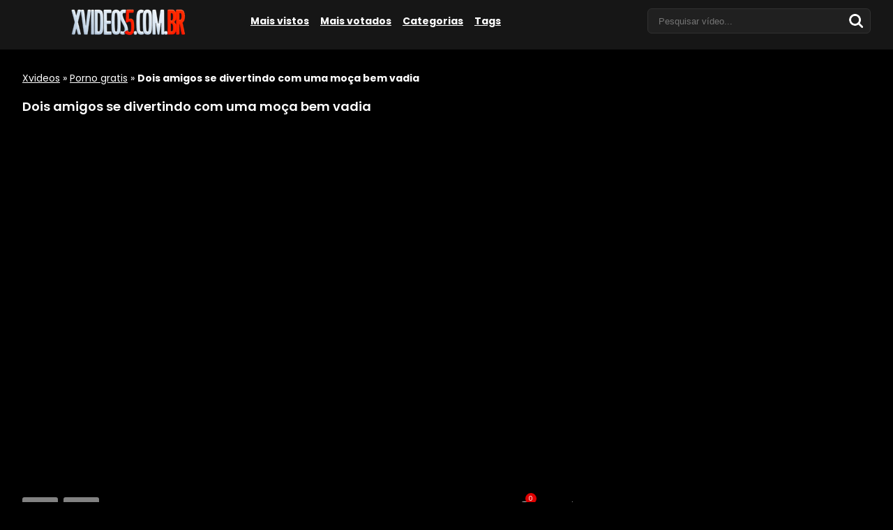

--- FILE ---
content_type: text/html; charset=UTF-8
request_url: https://xvideos5.com.br/porno-gratis/dois-amigos-se-divertindo-com-uma-moca-bem-vadia.html
body_size: 11063
content:
<!DOCTYPE html> <!--[if IE 7]><html class="ie ie7" lang="pt-BR"> <![endif]--> <!--[if IE 8]><html class="ie ie8" lang="pt-BR"> <![endif]--> <!--[if !(IE 7) | !(IE 8)  ]><!--><html lang="pt-BR"> <!--<![endif]--><head><title>Dois amigos se divertindo com uma moça bem vadia - Xvideos</title><meta name="robots" content="index, follow"/><meta charset="UTF-8" /><meta name="language" content="pt-br"><meta name="viewport" content="width=device-width"><meta name="google" value="notranslate"><meta name="format-detection" content="telephone=no"><link rel="preconnect" href="https://fonts.googleapis.com"><link rel="preconnect" href="https://fonts.gstatic.com" crossorigin><link href="https://fonts.googleapis.com/css2?family=Poppins:ital,wght@0,100;0,200;0,300;0,400;0,500;0,600;0,700;0,800;0,900;1,100;1,200;1,300;1,400;1,500;1,600;1,700;1,800;1,900&display=swap" rel="stylesheet"><link rel="shortcut icon" href="https://xvideos5.com.br/wp-content/uploads/2023/09/xvideos-favico.png" type="image/x-icon" /><meta name='robots' content='index, follow, max-image-preview:large, max-snippet:-1, max-video-preview:-1' /><meta name="description" content="Dois amigos se divertindo com uma moça bem vadia. Xvideo porno de Porno gratis Gozada. Xvideos Brasil e vídeos porno grátis." /><link rel="canonical" href="https://xvideos5.com.br/porno-gratis/dois-amigos-se-divertindo-com-uma-moca-bem-vadia.html" /><meta property="og:locale" content="pt_BR" /><meta property="og:type" content="article" /><meta property="og:title" content="Dois amigos se divertindo com uma moça bem vadia - Xvideos" /><meta property="og:description" content="Dois amigos se divertindo com uma moça bem vadia. Xvideo porno de Porno gratis Gozada. Xvideos Brasil e vídeos porno grátis." /><meta property="og:url" content="https://xvideos5.com.br/porno-gratis/dois-amigos-se-divertindo-com-uma-moca-bem-vadia.html" /><meta property="og:site_name" content="Xvideos" /><meta property="article:published_time" content="2017-10-26T17:14:15+00:00" /><meta property="og:image" content="https://xvideos5.com.br/wp-content/uploads/2017/10/ddae112e38fade06df0700715ed00ec9.26.jpg" /><meta property="og:image:width" content="488" /><meta property="og:image:height" content="366" /><meta property="og:image:type" content="image/jpeg" /><meta name="author" content="bomfoder" /><meta name="twitter:label1" content="Escrito por" /><meta name="twitter:data1" content="bomfoder" /><meta name="twitter:label2" content="Est. tempo de leitura" /><meta name="twitter:data2" content="1 minuto" /> <script type="application/ld+json" class="yoast-schema-graph">{"@context":"https://schema.org","@graph":[{"@type":"Article","@id":"https://xvideos5.com.br/porno-gratis/dois-amigos-se-divertindo-com-uma-moca-bem-vadia.html#article","isPartOf":{"@id":"https://xvideos5.com.br/porno-gratis/dois-amigos-se-divertindo-com-uma-moca-bem-vadia.html"},"author":{"name":"bomfoder","@id":"https://xvideos5.com.br/#/schema/person/39791e7b76771b9e25f8fbb84497d054"},"headline":"Dois amigos se divertindo com uma moça bem vadia","datePublished":"2017-10-26T17:14:15+00:00","mainEntityOfPage":{"@id":"https://xvideos5.com.br/porno-gratis/dois-amigos-se-divertindo-com-uma-moca-bem-vadia.html"},"wordCount":129,"commentCount":0,"publisher":{"@id":"https://xvideos5.com.br/#organization"},"image":{"@id":"https://xvideos5.com.br/porno-gratis/dois-amigos-se-divertindo-com-uma-moca-bem-vadia.html#primaryimage"},"thumbnailUrl":"https://xvideos5.com.br/wp-content/uploads/2017/10/ddae112e38fade06df0700715ed00ec9.26.jpg","keywords":["Gozada"],"articleSection":["Porno gratis"],"inLanguage":"pt-BR","potentialAction":[{"@type":"CommentAction","name":"Comment","target":["https://xvideos5.com.br/porno-gratis/dois-amigos-se-divertindo-com-uma-moca-bem-vadia.html#respond"]}]},{"@type":"WebPage","@id":"https://xvideos5.com.br/porno-gratis/dois-amigos-se-divertindo-com-uma-moca-bem-vadia.html","url":"https://xvideos5.com.br/porno-gratis/dois-amigos-se-divertindo-com-uma-moca-bem-vadia.html","name":"Dois amigos se divertindo com uma moça bem vadia - Xvideos","isPartOf":{"@id":"https://xvideos5.com.br/#website"},"primaryImageOfPage":{"@id":"https://xvideos5.com.br/porno-gratis/dois-amigos-se-divertindo-com-uma-moca-bem-vadia.html#primaryimage"},"image":{"@id":"https://xvideos5.com.br/porno-gratis/dois-amigos-se-divertindo-com-uma-moca-bem-vadia.html#primaryimage"},"thumbnailUrl":"https://xvideos5.com.br/wp-content/uploads/2017/10/ddae112e38fade06df0700715ed00ec9.26.jpg","datePublished":"2017-10-26T17:14:15+00:00","description":"Dois amigos se divertindo com uma moça bem vadia. Xvideo porno de Porno gratis Gozada. Xvideos Brasil e vídeos porno grátis.","breadcrumb":{"@id":"https://xvideos5.com.br/porno-gratis/dois-amigos-se-divertindo-com-uma-moca-bem-vadia.html#breadcrumb"},"inLanguage":"pt-BR","potentialAction":[{"@type":"ReadAction","target":["https://xvideos5.com.br/porno-gratis/dois-amigos-se-divertindo-com-uma-moca-bem-vadia.html"]}]},{"@type":"ImageObject","inLanguage":"pt-BR","@id":"https://xvideos5.com.br/porno-gratis/dois-amigos-se-divertindo-com-uma-moca-bem-vadia.html#primaryimage","url":"https://xvideos5.com.br/wp-content/uploads/2017/10/ddae112e38fade06df0700715ed00ec9.26.jpg","contentUrl":"https://xvideos5.com.br/wp-content/uploads/2017/10/ddae112e38fade06df0700715ed00ec9.26.jpg","width":488,"height":366},{"@type":"BreadcrumbList","@id":"https://xvideos5.com.br/porno-gratis/dois-amigos-se-divertindo-com-uma-moca-bem-vadia.html#breadcrumb","itemListElement":[{"@type":"ListItem","position":1,"name":"Xvideos","item":"https://xvideos5.com.br/"},{"@type":"ListItem","position":2,"name":"Porno gratis","item":"https://xvideos5.com.br/videos/porno-gratis"},{"@type":"ListItem","position":3,"name":"Dois amigos se divertindo com uma moça bem vadia"}]},{"@type":"WebSite","@id":"https://xvideos5.com.br/#website","url":"https://xvideos5.com.br/","name":"Xvideos","description":"Xvideos com pornô online gratis ✓ Os melhores x videos da internet ✓ Xvídeos de sexo caseiro ✓ Gostosas ✓ Novinhas ✓ Coroas ✓ Anal, e mais.","publisher":{"@id":"https://xvideos5.com.br/#organization"},"potentialAction":[{"@type":"SearchAction","target":{"@type":"EntryPoint","urlTemplate":"https://xvideos5.com.br/?s={search_term_string}"},"query-input":{"@type":"PropertyValueSpecification","valueRequired":true,"valueName":"search_term_string"}}],"inLanguage":"pt-BR"},{"@type":"Organization","@id":"https://xvideos5.com.br/#organization","name":"Xvideos","url":"https://xvideos5.com.br/","logo":{"@type":"ImageObject","inLanguage":"pt-BR","@id":"https://xvideos5.com.br/#/schema/logo/image/","url":"https://xvideos5.com.br/wp-content/uploads/2023/03/xvideos5-representacao.png","contentUrl":"https://xvideos5.com.br/wp-content/uploads/2023/03/xvideos5-representacao.png","width":696,"height":696,"caption":"Xvideos"},"image":{"@id":"https://xvideos5.com.br/#/schema/logo/image/"}},{"@type":"Person","@id":"https://xvideos5.com.br/#/schema/person/39791e7b76771b9e25f8fbb84497d054","name":"bomfoder","image":{"@type":"ImageObject","inLanguage":"pt-BR","@id":"https://xvideos5.com.br/#/schema/person/image/","url":"https://secure.gravatar.com/avatar/497b3ba432e4d58af14be0c862c36e3a83331dda0d9339f85d994a87864bfde1?s=96&d=mm&r=g","contentUrl":"https://secure.gravatar.com/avatar/497b3ba432e4d58af14be0c862c36e3a83331dda0d9339f85d994a87864bfde1?s=96&d=mm&r=g","caption":"bomfoder"},"url":"https://xvideos5.com.br/author/bomfoder"}]}</script> <link rel="alternate" type="application/rss+xml" title="Feed de comentários para Xvideos &raquo; Dois amigos se divertindo com uma moça bem vadia" href="https://xvideos5.com.br/porno-gratis/dois-amigos-se-divertindo-com-uma-moca-bem-vadia.html/feed" /><link rel="alternate" title="oEmbed (JSON)" type="application/json+oembed" href="https://xvideos5.com.br/wp-json/oembed/1.0/embed?url=https%3A%2F%2Fxvideos5.com.br%2Fporno-gratis%2Fdois-amigos-se-divertindo-com-uma-moca-bem-vadia.html" /><link rel="alternate" title="oEmbed (XML)" type="text/xml+oembed" href="https://xvideos5.com.br/wp-json/oembed/1.0/embed?url=https%3A%2F%2Fxvideos5.com.br%2Fporno-gratis%2Fdois-amigos-se-divertindo-com-uma-moca-bem-vadia.html&#038;format=xml" /><style id='wp-img-auto-sizes-contain-inline-css' type='text/css'>img:is([sizes=auto i],[sizes^="auto," i]){contain-intrinsic-size:3000px 1500px}
/*# sourceURL=wp-img-auto-sizes-contain-inline-css */</style><style id='wp-emoji-styles-inline-css' type='text/css'>img.wp-smiley, img.emoji {
		display: inline !important;
		border: none !important;
		box-shadow: none !important;
		height: 1em !important;
		width: 1em !important;
		margin: 0 0.07em !important;
		vertical-align: -0.1em !important;
		background: none !important;
		padding: 0 !important;
	}
/*# sourceURL=wp-emoji-styles-inline-css */</style><style id='wp-block-library-inline-css' type='text/css'>:root{--wp-block-synced-color:#7a00df;--wp-block-synced-color--rgb:122,0,223;--wp-bound-block-color:var(--wp-block-synced-color);--wp-editor-canvas-background:#ddd;--wp-admin-theme-color:#007cba;--wp-admin-theme-color--rgb:0,124,186;--wp-admin-theme-color-darker-10:#006ba1;--wp-admin-theme-color-darker-10--rgb:0,107,160.5;--wp-admin-theme-color-darker-20:#005a87;--wp-admin-theme-color-darker-20--rgb:0,90,135;--wp-admin-border-width-focus:2px}@media (min-resolution:192dpi){:root{--wp-admin-border-width-focus:1.5px}}.wp-element-button{cursor:pointer}:root .has-very-light-gray-background-color{background-color:#eee}:root .has-very-dark-gray-background-color{background-color:#313131}:root .has-very-light-gray-color{color:#eee}:root .has-very-dark-gray-color{color:#313131}:root .has-vivid-green-cyan-to-vivid-cyan-blue-gradient-background{background:linear-gradient(135deg,#00d084,#0693e3)}:root .has-purple-crush-gradient-background{background:linear-gradient(135deg,#34e2e4,#4721fb 50%,#ab1dfe)}:root .has-hazy-dawn-gradient-background{background:linear-gradient(135deg,#faaca8,#dad0ec)}:root .has-subdued-olive-gradient-background{background:linear-gradient(135deg,#fafae1,#67a671)}:root .has-atomic-cream-gradient-background{background:linear-gradient(135deg,#fdd79a,#004a59)}:root .has-nightshade-gradient-background{background:linear-gradient(135deg,#330968,#31cdcf)}:root .has-midnight-gradient-background{background:linear-gradient(135deg,#020381,#2874fc)}:root{--wp--preset--font-size--normal:16px;--wp--preset--font-size--huge:42px}.has-regular-font-size{font-size:1em}.has-larger-font-size{font-size:2.625em}.has-normal-font-size{font-size:var(--wp--preset--font-size--normal)}.has-huge-font-size{font-size:var(--wp--preset--font-size--huge)}.has-text-align-center{text-align:center}.has-text-align-left{text-align:left}.has-text-align-right{text-align:right}.has-fit-text{white-space:nowrap!important}#end-resizable-editor-section{display:none}.aligncenter{clear:both}.items-justified-left{justify-content:flex-start}.items-justified-center{justify-content:center}.items-justified-right{justify-content:flex-end}.items-justified-space-between{justify-content:space-between}.screen-reader-text{border:0;clip-path:inset(50%);height:1px;margin:-1px;overflow:hidden;padding:0;position:absolute;width:1px;word-wrap:normal!important}.screen-reader-text:focus{background-color:#ddd;clip-path:none;color:#444;display:block;font-size:1em;height:auto;left:5px;line-height:normal;padding:15px 23px 14px;text-decoration:none;top:5px;width:auto;z-index:100000}html :where(.has-border-color){border-style:solid}html :where([style*=border-top-color]){border-top-style:solid}html :where([style*=border-right-color]){border-right-style:solid}html :where([style*=border-bottom-color]){border-bottom-style:solid}html :where([style*=border-left-color]){border-left-style:solid}html :where([style*=border-width]){border-style:solid}html :where([style*=border-top-width]){border-top-style:solid}html :where([style*=border-right-width]){border-right-style:solid}html :where([style*=border-bottom-width]){border-bottom-style:solid}html :where([style*=border-left-width]){border-left-style:solid}html :where(img[class*=wp-image-]){height:auto;max-width:100%}:where(figure){margin:0 0 1em}html :where(.is-position-sticky){--wp-admin--admin-bar--position-offset:var(--wp-admin--admin-bar--height,0px)}@media screen and (max-width:600px){html :where(.is-position-sticky){--wp-admin--admin-bar--position-offset:0px}}

/*# sourceURL=wp-block-library-inline-css */</style><style id='global-styles-inline-css' type='text/css'>:root{--wp--preset--aspect-ratio--square: 1;--wp--preset--aspect-ratio--4-3: 4/3;--wp--preset--aspect-ratio--3-4: 3/4;--wp--preset--aspect-ratio--3-2: 3/2;--wp--preset--aspect-ratio--2-3: 2/3;--wp--preset--aspect-ratio--16-9: 16/9;--wp--preset--aspect-ratio--9-16: 9/16;--wp--preset--color--black: #000000;--wp--preset--color--cyan-bluish-gray: #abb8c3;--wp--preset--color--white: #ffffff;--wp--preset--color--pale-pink: #f78da7;--wp--preset--color--vivid-red: #cf2e2e;--wp--preset--color--luminous-vivid-orange: #ff6900;--wp--preset--color--luminous-vivid-amber: #fcb900;--wp--preset--color--light-green-cyan: #7bdcb5;--wp--preset--color--vivid-green-cyan: #00d084;--wp--preset--color--pale-cyan-blue: #8ed1fc;--wp--preset--color--vivid-cyan-blue: #0693e3;--wp--preset--color--vivid-purple: #9b51e0;--wp--preset--gradient--vivid-cyan-blue-to-vivid-purple: linear-gradient(135deg,rgb(6,147,227) 0%,rgb(155,81,224) 100%);--wp--preset--gradient--light-green-cyan-to-vivid-green-cyan: linear-gradient(135deg,rgb(122,220,180) 0%,rgb(0,208,130) 100%);--wp--preset--gradient--luminous-vivid-amber-to-luminous-vivid-orange: linear-gradient(135deg,rgb(252,185,0) 0%,rgb(255,105,0) 100%);--wp--preset--gradient--luminous-vivid-orange-to-vivid-red: linear-gradient(135deg,rgb(255,105,0) 0%,rgb(207,46,46) 100%);--wp--preset--gradient--very-light-gray-to-cyan-bluish-gray: linear-gradient(135deg,rgb(238,238,238) 0%,rgb(169,184,195) 100%);--wp--preset--gradient--cool-to-warm-spectrum: linear-gradient(135deg,rgb(74,234,220) 0%,rgb(151,120,209) 20%,rgb(207,42,186) 40%,rgb(238,44,130) 60%,rgb(251,105,98) 80%,rgb(254,248,76) 100%);--wp--preset--gradient--blush-light-purple: linear-gradient(135deg,rgb(255,206,236) 0%,rgb(152,150,240) 100%);--wp--preset--gradient--blush-bordeaux: linear-gradient(135deg,rgb(254,205,165) 0%,rgb(254,45,45) 50%,rgb(107,0,62) 100%);--wp--preset--gradient--luminous-dusk: linear-gradient(135deg,rgb(255,203,112) 0%,rgb(199,81,192) 50%,rgb(65,88,208) 100%);--wp--preset--gradient--pale-ocean: linear-gradient(135deg,rgb(255,245,203) 0%,rgb(182,227,212) 50%,rgb(51,167,181) 100%);--wp--preset--gradient--electric-grass: linear-gradient(135deg,rgb(202,248,128) 0%,rgb(113,206,126) 100%);--wp--preset--gradient--midnight: linear-gradient(135deg,rgb(2,3,129) 0%,rgb(40,116,252) 100%);--wp--preset--font-size--small: 13px;--wp--preset--font-size--medium: 20px;--wp--preset--font-size--large: 36px;--wp--preset--font-size--x-large: 42px;--wp--preset--spacing--20: 0.44rem;--wp--preset--spacing--30: 0.67rem;--wp--preset--spacing--40: 1rem;--wp--preset--spacing--50: 1.5rem;--wp--preset--spacing--60: 2.25rem;--wp--preset--spacing--70: 3.38rem;--wp--preset--spacing--80: 5.06rem;--wp--preset--shadow--natural: 6px 6px 9px rgba(0, 0, 0, 0.2);--wp--preset--shadow--deep: 12px 12px 50px rgba(0, 0, 0, 0.4);--wp--preset--shadow--sharp: 6px 6px 0px rgba(0, 0, 0, 0.2);--wp--preset--shadow--outlined: 6px 6px 0px -3px rgb(255, 255, 255), 6px 6px rgb(0, 0, 0);--wp--preset--shadow--crisp: 6px 6px 0px rgb(0, 0, 0);}:where(.is-layout-flex){gap: 0.5em;}:where(.is-layout-grid){gap: 0.5em;}body .is-layout-flex{display: flex;}.is-layout-flex{flex-wrap: wrap;align-items: center;}.is-layout-flex > :is(*, div){margin: 0;}body .is-layout-grid{display: grid;}.is-layout-grid > :is(*, div){margin: 0;}:where(.wp-block-columns.is-layout-flex){gap: 2em;}:where(.wp-block-columns.is-layout-grid){gap: 2em;}:where(.wp-block-post-template.is-layout-flex){gap: 1.25em;}:where(.wp-block-post-template.is-layout-grid){gap: 1.25em;}.has-black-color{color: var(--wp--preset--color--black) !important;}.has-cyan-bluish-gray-color{color: var(--wp--preset--color--cyan-bluish-gray) !important;}.has-white-color{color: var(--wp--preset--color--white) !important;}.has-pale-pink-color{color: var(--wp--preset--color--pale-pink) !important;}.has-vivid-red-color{color: var(--wp--preset--color--vivid-red) !important;}.has-luminous-vivid-orange-color{color: var(--wp--preset--color--luminous-vivid-orange) !important;}.has-luminous-vivid-amber-color{color: var(--wp--preset--color--luminous-vivid-amber) !important;}.has-light-green-cyan-color{color: var(--wp--preset--color--light-green-cyan) !important;}.has-vivid-green-cyan-color{color: var(--wp--preset--color--vivid-green-cyan) !important;}.has-pale-cyan-blue-color{color: var(--wp--preset--color--pale-cyan-blue) !important;}.has-vivid-cyan-blue-color{color: var(--wp--preset--color--vivid-cyan-blue) !important;}.has-vivid-purple-color{color: var(--wp--preset--color--vivid-purple) !important;}.has-black-background-color{background-color: var(--wp--preset--color--black) !important;}.has-cyan-bluish-gray-background-color{background-color: var(--wp--preset--color--cyan-bluish-gray) !important;}.has-white-background-color{background-color: var(--wp--preset--color--white) !important;}.has-pale-pink-background-color{background-color: var(--wp--preset--color--pale-pink) !important;}.has-vivid-red-background-color{background-color: var(--wp--preset--color--vivid-red) !important;}.has-luminous-vivid-orange-background-color{background-color: var(--wp--preset--color--luminous-vivid-orange) !important;}.has-luminous-vivid-amber-background-color{background-color: var(--wp--preset--color--luminous-vivid-amber) !important;}.has-light-green-cyan-background-color{background-color: var(--wp--preset--color--light-green-cyan) !important;}.has-vivid-green-cyan-background-color{background-color: var(--wp--preset--color--vivid-green-cyan) !important;}.has-pale-cyan-blue-background-color{background-color: var(--wp--preset--color--pale-cyan-blue) !important;}.has-vivid-cyan-blue-background-color{background-color: var(--wp--preset--color--vivid-cyan-blue) !important;}.has-vivid-purple-background-color{background-color: var(--wp--preset--color--vivid-purple) !important;}.has-black-border-color{border-color: var(--wp--preset--color--black) !important;}.has-cyan-bluish-gray-border-color{border-color: var(--wp--preset--color--cyan-bluish-gray) !important;}.has-white-border-color{border-color: var(--wp--preset--color--white) !important;}.has-pale-pink-border-color{border-color: var(--wp--preset--color--pale-pink) !important;}.has-vivid-red-border-color{border-color: var(--wp--preset--color--vivid-red) !important;}.has-luminous-vivid-orange-border-color{border-color: var(--wp--preset--color--luminous-vivid-orange) !important;}.has-luminous-vivid-amber-border-color{border-color: var(--wp--preset--color--luminous-vivid-amber) !important;}.has-light-green-cyan-border-color{border-color: var(--wp--preset--color--light-green-cyan) !important;}.has-vivid-green-cyan-border-color{border-color: var(--wp--preset--color--vivid-green-cyan) !important;}.has-pale-cyan-blue-border-color{border-color: var(--wp--preset--color--pale-cyan-blue) !important;}.has-vivid-cyan-blue-border-color{border-color: var(--wp--preset--color--vivid-cyan-blue) !important;}.has-vivid-purple-border-color{border-color: var(--wp--preset--color--vivid-purple) !important;}.has-vivid-cyan-blue-to-vivid-purple-gradient-background{background: var(--wp--preset--gradient--vivid-cyan-blue-to-vivid-purple) !important;}.has-light-green-cyan-to-vivid-green-cyan-gradient-background{background: var(--wp--preset--gradient--light-green-cyan-to-vivid-green-cyan) !important;}.has-luminous-vivid-amber-to-luminous-vivid-orange-gradient-background{background: var(--wp--preset--gradient--luminous-vivid-amber-to-luminous-vivid-orange) !important;}.has-luminous-vivid-orange-to-vivid-red-gradient-background{background: var(--wp--preset--gradient--luminous-vivid-orange-to-vivid-red) !important;}.has-very-light-gray-to-cyan-bluish-gray-gradient-background{background: var(--wp--preset--gradient--very-light-gray-to-cyan-bluish-gray) !important;}.has-cool-to-warm-spectrum-gradient-background{background: var(--wp--preset--gradient--cool-to-warm-spectrum) !important;}.has-blush-light-purple-gradient-background{background: var(--wp--preset--gradient--blush-light-purple) !important;}.has-blush-bordeaux-gradient-background{background: var(--wp--preset--gradient--blush-bordeaux) !important;}.has-luminous-dusk-gradient-background{background: var(--wp--preset--gradient--luminous-dusk) !important;}.has-pale-ocean-gradient-background{background: var(--wp--preset--gradient--pale-ocean) !important;}.has-electric-grass-gradient-background{background: var(--wp--preset--gradient--electric-grass) !important;}.has-midnight-gradient-background{background: var(--wp--preset--gradient--midnight) !important;}.has-small-font-size{font-size: var(--wp--preset--font-size--small) !important;}.has-medium-font-size{font-size: var(--wp--preset--font-size--medium) !important;}.has-large-font-size{font-size: var(--wp--preset--font-size--large) !important;}.has-x-large-font-size{font-size: var(--wp--preset--font-size--x-large) !important;}
/*# sourceURL=global-styles-inline-css */</style><style id='classic-theme-styles-inline-css' type='text/css'>/*! This file is auto-generated */
.wp-block-button__link{color:#fff;background-color:#32373c;border-radius:9999px;box-shadow:none;text-decoration:none;padding:calc(.667em + 2px) calc(1.333em + 2px);font-size:1.125em}.wp-block-file__button{background:#32373c;color:#fff;text-decoration:none}
/*# sourceURL=/wp-includes/css/classic-themes.min.css */</style><link rel='stylesheet' id='wp-postratings-css' href='https://xvideos5.com.br/wp-content/cache/autoptimize/css/autoptimize_single_c9dc6f1ef374d733a82d1682278e5b55.css?ver=1.91.2' type='text/css' media='all' /><link rel='stylesheet' id='wp-pagenavi-css' href='https://xvideos5.com.br/wp-content/cache/autoptimize/css/autoptimize_single_73d29ecb3ae4eb2b78712fab3a46d32d.css?ver=2.70' type='text/css' media='all' /><link rel='stylesheet' id='style-css' href='https://xvideos5.com.br/wp-content/cache/autoptimize/css/autoptimize_single_8c0be6c0eae61e22ab600502cfbb8db2.css?v=1.0.2' type='text/css' media='all' /> <script defer type="text/javascript" src="https://xvideos5.com.br/wp-includes/js/jquery/jquery.min.js?ver=3.7.1" id="jquery-core-js"></script> <script defer type="text/javascript" src="https://xvideos5.com.br/wp-includes/js/jquery/jquery-migrate.min.js?ver=3.4.1" id="jquery-migrate-js"></script> <link rel="https://api.w.org/" href="https://xvideos5.com.br/wp-json/" /><link rel="alternate" title="JSON" type="application/json" href="https://xvideos5.com.br/wp-json/wp/v2/posts/15346" /><link rel="EditURI" type="application/rsd+xml" title="RSD" href="https://xvideos5.com.br/xmlrpc.php?rsd" /><meta name="generator" content="WordPress 6.9" /><link rel='shortlink' href='https://xvideos5.com.br/?p=15346' /><meta name="desenvolvedor" content="anetecnologia.com.br - skype: anetecnologia"/><link rel="icon" href="https://xvideos5.com.br/wp-content/uploads/2023/09/cropped-ico-32x32.png" sizes="32x32" /><link rel="icon" href="https://xvideos5.com.br/wp-content/uploads/2023/09/cropped-ico-192x192.png" sizes="192x192" /><link rel="apple-touch-icon" href="https://xvideos5.com.br/wp-content/uploads/2023/09/cropped-ico-180x180.png" /><meta name="msapplication-TileImage" content="https://xvideos5.com.br/wp-content/uploads/2023/09/cropped-ico-270x270.png" /><style></style> <script defer src="[data-uri]"></script> <style>.aneTemaL07baf6c_4a4244 {
			    height: 0;
			    padding-bottom: 60%;
			    position: relative;
			}

			.aneTemaL07baf6c_4a4244 iframe, 
			.aneTemaL07baf6c_4a4244 video {
			    height: 100%;
			    left: 0;
			    position: absolute;
			    top: 0;
			    width: 100%;
			}

			@media (max-aspect-ratio: 640/640) and (max-width: 767px) {
			    .aneTemaL07baf6c_4a4244 {
			        padding-bottom: 81% !important;
			    }
			}

			@media (min-width: 930px) {
			    .aneTemaL07baf6c_4a4244 {
			        height: 515px;
			        padding-bottom: 0;
			    }
			}</style></head><body data-rsssl=1><body data-rsssl=1 itemscope="itemscope" itemtype="https://schema.org/WebPage"><div class="aneTemaL07baf6c_B57b65" id="fundoMenu"></div><div class="aneTemaL07baf6c_59cdcf" id="topo"><div class="aneTemaL07baf6c_1cfeda"><div class="aneTemaL07baf6c_F52644"> <button type="button" class="aneTemaL07baf6c_55acec" onclick="mostraDiv('topoMenu')"></button> <a title="Xvideos" href="https://xvideos5.com.br"> <img class="classLogoImagem" src="https://xvideos5.com.br/wp-content/uploads/2025/08/xvideos-logo-mobile-2025.png" alt="Xvideos" /> </a> <button type="button" class="aneTemaL07baf6c_B17bfe" onclick="mostraDiv('busca')"></button></div><div class="aneTemaL07baf6c_F4e3e8" id="topoMenu"> <button type="button" class="aneTemaL07baf6c_Ef55f5" onclick="mostraDiv('topoMenu')">Fechar</button><div class="aneTemaL07baf6c_1cfeda"><ul id="menu-header" class=""><li id="menu-item-63260" class="menu-item menu-item-type-post_type menu-item-object-page menu-item-63260"><a href="https://xvideos5.com.br/mais-vistos">Mais vistos</a></li><li id="menu-item-63259" class="menu-item menu-item-type-post_type menu-item-object-page menu-item-63259"><a href="https://xvideos5.com.br/mais-votados">Mais votados</a></li><li id="menu-item-9876" class="menu-item menu-item-type-post_type menu-item-object-page menu-item-9876"><a href="https://xvideos5.com.br/categorias">Categorias</a></li><li id="menu-item-13577" class="menu-item menu-item-type-custom menu-item-object-custom menu-item-13577"><a href="https://xvideos5.com.br/tags">Tags</a></li></ul></div></div><div class="aneTemaL07baf6c_393505" id="busca"><form method="get" action="https://xvideos5.com.br"> <input id="campoBusca" type="text" name="s" placeholder="Pesquisar vídeo..." value="" /> <button type="submit" class="busca-submit"><i class="fa fa-search"></i></button></form></div><div class="aneTemaL07baf6c_881d99"></div></div></div><div class="aneTemaL07baf6c_Bf918f"><div class="aneTemaL07baf6c_1cfeda"><div itemprop="breadcrumb"><p id="breadcrumbs"><span><span><a href="https://xvideos5.com.br/">Xvideos</a></span> » <span><a href="https://xvideos5.com.br/videos/porno-gratis">Porno gratis</a></span> » <span class="breadcrumb_last" aria-current="page"><strong>Dois amigos se divertindo com uma moça bem vadia</strong></span></span></p></div><div class="aneTemaL07baf6c_460f08"><h1 itemprop="name">Dois amigos se divertindo com uma moça bem vadia</h1></div><div class="aneTemaL07baf6c_42497c"><div itemprop="video" class="aneTemaL07baf6c_4a4244"> <iframe allowfullscreen="true" src="https://xvideos5.com.br/wp-content/plugins/ken-transformer/player/player.php?tubeserver=xvideos&id=119062&etc=" width="745" height="500" frameborder="0" scrolling="no"></iframe></div><div class="aneTemaL07baf6c_815393" id="votos"> <button id="like" type="button" class="aneTemaL07baf6c_919554" data-id="15346" data-tipo="1">0</button> <button id="dislike" type="button" class="aneTemaL07baf6c_3b1171" data-id="15346" data-tipo="2">0</button></div><ul class="aneTemaL07baf6c_33871d"><li class="aneTemaL07baf6c_Bd8037" id="btnComentarios"><span>0</span> Comentários</li><li class="aneTemaL07baf6c_Dac04e">10 Views</li></ul><div class="aneTemaL07baf6c_881d99"></div><div id="info" style=""><div itemprop="description" class="aneTemaL07baf6c_9bc62f"><p><br /> Dois <a href="https://xvideos5.com.br/porno-gratis/dois-amigos-e-uma-amiga-no-sofa-trepando.html">amigos</a> se divertindo com uma moça bem vadia terminou em muita porra e suor. Ela encarou os dois tarados e deu conta do recado sem frescura.</p><p>Eles eram muito bem dotados e deram uma surra de piroca na gatinha. Um fodendo por trás e outro na boca, ela se completou no meio desse sanduíche de sexo.</p><h2>Um fodedor</h2><p>O fodedor no <a href="https://xvideos5.com.br/videos/porno-gratis">pornôgratis</a> ficou enlouquecido enterrava a piroca no meio das pernas da putinha com muita velocidade. O tesão era tanto que ele lambuzou o rabinho dela completamente.</p><p>Já toda gozada na bunda, era hora de tirar leite do outro <a href="https://xvideos5.com.br/tag/dotado">pauzudo dotado</a>. Num boquete bem profundo, ela drenou todo o cacete e ficou satisfeita.</p></div><div class="aneTemaL07baf6c_Bf3cb9"><a class="aneTemaL07baf6c_9a6a22" href="https://xvideos5.com.br/videos/porno-gratis" title="Porno gratis">Porno gratis</a> <a href="https://xvideos5.com.br/tag/gozada" title="Gozada">Gozada</a></div></div><div class="aneTemaL07baf6c_881d99"></div><div class="aneTemaL07baf6c_66c9f4" id="comentarios"><div class="aneTemaL07baf6c_98fd79"><form action="https://xvideos5.com.br/salva_mensagem/15346" method="POST" id="frmComentario"><div class="form-group"><textarea class="form-control" required maxlength="1000" value="Seu comentário..." name="mensagem" id="mensagem" style="height: 80px;" onblur="if (this.value == '') {this.value = 'Seu comentário...';}" onfocus="if (this.value == 'Seu comentário...') {this.value = '';}"></textarea></div><div class="form-group"><div class="aneTemaL07baf6c_4b19e3"> <span>Responda: <strong>1</strong> + <strong>5</strong> = ?</span> <input type="text" name="captcha_resp" value="" /></div> <input type="hidden" name="captcha_soma" value="6" /></div> <button type="submit" class="btn btn-danger btn-block">Enviar mensagem</button> <input type="hidden" name="resposta" value="" id="campoResposta" /></form></div><p class="aneTemaL07baf6c_372795"><i>Nenhum comentário</i></p></div></div><div class="aneTemaL07baf6c_4f64b1"><ul class="aneTemaL07baf6c_75c6a2 post-banners"><li class=""><ins data-revive-zoneid="409" data-revive-id="24e0da97dea62574b484d8ea55349442"></ins> <script defer src="//maxfullad.com/www/delivery/asyncjs.php"></script></li><li class="anuncio-desktop"><ins data-revive-zoneid="409" data-revive-id="24e0da97dea62574b484d8ea55349442"></ins> <script defer src="//maxfullad.com/www/delivery/asyncjs.php"></script></li></ul></div><div class="aneTemaL07baf6c_881d99"></div><div class="aneTemaL07baf6c_460f08"><h2>Relacionados</h2></div><div class="aneTemaL07baf6c_0e32e7"><div class="aneTemaL07baf6c_A73416"><div class="aneTemaL07baf6c_A07b16"> <a href="https://xvideos5.com.br/porno-gratis/compilacao-de-bucetas-e-calcinhas.html" title="Compilação de bucetas e calcinhas"> <span class="aneTemaL07baf6c_A160b2"> <span class="aneTemaL07baf6c_54e587"> <span class="aneTemaL07baf6c_0cebd7">7</span> </span> <img src="https://xvideos5.com.br/wp-content/uploads/2019/04/2d186e16b980e1d3edd8cc31b5879d18.6.jpg" alt="Compilação de bucetas e calcinhas" /> </span> <span class="aneTemaL07baf6c_5404e1">Compilação de bucetas e calcinhas</span> </a></div></div><div class="aneTemaL07baf6c_A73416"><div class="aneTemaL07baf6c_A07b16"> <a href="https://xvideos5.com.br/porno-gratis/no-momento-que-ela-abre-as-pernas-e-so-coisa-boa.html" title="No momento que ela abre as pernas é só coisa boa"> <span class="aneTemaL07baf6c_A160b2"> <span class="aneTemaL07baf6c_54e587"> <span class="aneTemaL07baf6c_0cebd7">12</span> </span> <img src="https://xvideos5.com.br/wp-content/uploads/2017/10/0773cbb26867b0876277cb28eb760c88.27.jpg" alt="No momento que ela abre as pernas é só coisa boa" /> </span> <span class="aneTemaL07baf6c_5404e1">No momento que ela abre as pernas é só coisa boa</span> </a></div></div><div class="aneTemaL07baf6c_A73416"><div class="aneTemaL07baf6c_A07b16"> <a href="https://xvideos5.com.br/porno-gratis/na-hora-que-esta-popozuda-der-primeira-sentada.html" title="Na hora que esta popozuda der a primeira sentada&#8230;"> <span class="aneTemaL07baf6c_A160b2"> <span class="aneTemaL07baf6c_54e587"> <span class="aneTemaL07baf6c_0cebd7">16</span> </span> <img src="https://xvideos5.com.br/wp-content/uploads/2017/10/42067439bbe8b3b9691ba203090f8c76.16.jpg" alt="Na hora que esta popozuda der a primeira sentada&#8230;" /> </span> <span class="aneTemaL07baf6c_5404e1">Na hora que esta popozuda der a primeira sentada&#8230;</span> </a></div></div><div class="aneTemaL07baf6c_A73416"><div class="aneTemaL07baf6c_A07b16"> <a href="https://xvideos5.com.br/porno-gratis/swing-safado-mulher-toda-tatuada.html" title="Swing safado mulher toda tatuada"> <span class="aneTemaL07baf6c_A160b2"> <span class="aneTemaL07baf6c_54e587"> <span class="aneTemaL07baf6c_0cebd7">7</span> </span> <img src="https://xvideos5.com.br/wp-content/uploads/2021/05/e1c14827ef701244547ece107e742120.15.jpg" alt="Swing safado mulher toda tatuada" /> </span> <span class="aneTemaL07baf6c_5404e1">Swing safado mulher toda tatuada</span> </a></div></div><div class="aneTemaL07baf6c_A73416"><div class="aneTemaL07baf6c_A07b16"> <a href="https://xvideos5.com.br/porno-gratis/karissa-kane-deliciosa-morena-gozando-na-rola-do-loirinho.html" title="Karissa Kane deliciosa morena gozando na rola do loirinho"> <span class="aneTemaL07baf6c_A160b2"> <span class="aneTemaL07baf6c_54e587"> <span class="aneTemaL07baf6c_0cebd7">8</span> </span> <img src="https://xvideos5.com.br/wp-content/uploads/2018/01/075e7ca8738c6c6aea67f4b8a61b8d1a.15.jpg" alt="Karissa Kane deliciosa morena gozando na rola do loirinho" /> </span> <span class="aneTemaL07baf6c_5404e1">Karissa Kane deliciosa morena gozando na rola do loirinho</span> </a></div></div><div class="aneTemaL07baf6c_A73416"><div class="aneTemaL07baf6c_A07b16"> <a href="https://xvideos5.com.br/porno-gratis/coroa-vendo-o-marido-foder-uma-novinha-na-sua-frente.html" title="Coroa vendo o marido foder uma novinha na sua frente"> <span class="aneTemaL07baf6c_A160b2"> <span class="aneTemaL07baf6c_54e587"> <span class="aneTemaL07baf6c_0cebd7">4</span> </span> <img src="https://xvideos5.com.br/wp-content/uploads/2018/04/fdf59e18fdd3dcfd1bba47277151ba1f.14-1.jpg" alt="Coroa vendo o marido foder uma novinha na sua frente" /> </span> <span class="aneTemaL07baf6c_5404e1">Coroa vendo o marido foder uma novinha na sua frente</span> </a></div></div><div class="aneTemaL07baf6c_A73416"><div class="aneTemaL07baf6c_A07b16"> <a href="https://xvideos5.com.br/porno-gratis/o-sonho-de-um-corno-manso-e-ver-este-tipo-de-transa-em-casa.html" title="O sonho de um corno manso é ver este tipo de transa em casa"> <span class="aneTemaL07baf6c_A160b2"> <span class="aneTemaL07baf6c_54e587"> <span class="aneTemaL07baf6c_0cebd7">17</span> </span> <img src="https://xvideos5.com.br/wp-content/uploads/2018/02/525493ceafced7c18b59206732fdfdf7.3.jpg" alt="O sonho de um corno manso é ver este tipo de transa em casa" /> </span> <span class="aneTemaL07baf6c_5404e1">O sonho de um corno manso é ver este tipo de transa em casa</span> </a></div></div><div class="aneTemaL07baf6c_A73416"><div class="aneTemaL07baf6c_A07b16"> <a href="https://xvideos5.com.br/porno-gratis/esposa-gostosa-foi-levada-para-a-putaria-pelo-marido-corno.html" title="Esposa gostosa foi levada para a putaria pelo marido corno"> <span class="aneTemaL07baf6c_A160b2"> <span class="aneTemaL07baf6c_54e587"> <span class="aneTemaL07baf6c_0cebd7">19</span> </span> <img src="https://xvideos5.com.br/wp-content/uploads/2019/02/5aedb3dab08ab75afb7d6a353bfb9f64.19.jpg" alt="Esposa gostosa foi levada para a putaria pelo marido corno" /> </span> <span class="aneTemaL07baf6c_5404e1">Esposa gostosa foi levada para a putaria pelo marido corno</span> </a></div></div><div class="aneTemaL07baf6c_A73416"><div class="aneTemaL07baf6c_A07b16"> <a href="https://xvideos5.com.br/porno-gratis/gozando-dentro-depois-de-foder-na-academia.html" title="Gozando dentro depois de foder na academia"> <span class="aneTemaL07baf6c_A160b2"> <span class="aneTemaL07baf6c_54e587"> <span class="aneTemaL07baf6c_0cebd7">6</span> </span> <img src="https://xvideos5.com.br/wp-content/uploads/2016/11/36b5d656e6d8ed009f9ef8df34842fc1.28.jpg" alt="Gozando dentro depois de foder na academia" /> </span> <span class="aneTemaL07baf6c_5404e1">Gozando dentro depois de foder na academia</span> </a></div></div><div class="aneTemaL07baf6c_A73416"><div class="aneTemaL07baf6c_A07b16"> <a href="https://xvideos5.com.br/porno-gratis/turista-na-africa-numa-dp-de-se-passar-mal.html" title="Turista na Africa numa dp de se passar mal"> <span class="aneTemaL07baf6c_A160b2"> <span class="aneTemaL07baf6c_54e587"> <span class="aneTemaL07baf6c_0cebd7">10</span> </span> <img src="https://xvideos5.com.br/wp-content/uploads/2017/12/b73c51a2bf184989d8dc4c13ec194082.20.jpg" alt="Turista na Africa numa dp de se passar mal" /> </span> <span class="aneTemaL07baf6c_5404e1">Turista na Africa numa dp de se passar mal</span> </a></div></div><div class="aneTemaL07baf6c_881d99"></div></div><div class="aneTemaL07baf6c_5ad750"> <a href="https://xvideos5.com.br/videos/porno-gratis" title="Mostrar mais vídeos relacionados">Mostrar vídeos em Porno gratis &#x25BA;</a></div><div class="aneTemaL07baf6c_881d99"></div></div></div><div class="aneTemaL07baf6c_06c7f5"><div class="aneTemaL07baf6c_1cfeda"><ul id="menu-footer" class="aneTemaL07baf6c_4b4a76"><li id="menu-item-4801" class="menu-item menu-item-type-post_type menu-item-object-page menu-item-4801"><a href="https://xvideos5.com.br/contato">Contato / Excluir Vídeo</a></li><li id="menu-item-8020" class="menu-item menu-item-type-post_type menu-item-object-page menu-item-privacy-policy menu-item-8020"><a rel="privacy-policy" href="https://xvideos5.com.br/politica-de-privacidade">Política de Privacidade</a></li><li id="menu-item-8231" class="menu-item menu-item-type-post_type menu-item-object-page menu-item-8231"><a href="https://xvideos5.com.br/sitemap">Sitemap</a></li></ul><div class="aneTemaL07baf6c_881d99"></div></div></div><div class="aneTemaL07baf6c_A349b4"><div class="aneTemaL07baf6c_1cfeda"> &copy;2026<p class="slogan"><a href="https://xvideos5.com.br/" title="Xvideos">Xvideos</a></p><div class="aneTemaL07baf6c_881d99"></div></div></div> <script type="speculationrules">{"prefetch":[{"source":"document","where":{"and":[{"href_matches":"/*"},{"not":{"href_matches":["/wp-*.php","/wp-admin/*","/wp-content/uploads/*","/wp-content/*","/wp-content/plugins/*","/wp-content/themes/tema-a162/*","/*\\?(.+)"]}},{"not":{"selector_matches":"a[rel~=\"nofollow\"]"}},{"not":{"selector_matches":".no-prefetch, .no-prefetch a"}}]},"eagerness":"conservative"}]}</script> <script defer id="wp-postratings-js-extra" src="[data-uri]"></script> <script defer type="text/javascript" src="https://xvideos5.com.br/wp-content/cache/autoptimize/js/autoptimize_single_830dae7fb9dfd5ac1879a83dd028083d.js?ver=1.91.2" id="wp-postratings-js"></script> <script defer type="text/javascript" src="https://xvideos5.com.br/wp-content/cache/autoptimize/js/autoptimize_single_25cfc30132f303ef17bace73bc2f67d9.js?v=1.0.2" id="geral-js"></script> <script id="wp-emoji-settings" type="application/json">{"baseUrl":"https://s.w.org/images/core/emoji/17.0.2/72x72/","ext":".png","svgUrl":"https://s.w.org/images/core/emoji/17.0.2/svg/","svgExt":".svg","source":{"concatemoji":"https://xvideos5.com.br/wp-includes/js/wp-emoji-release.min.js?ver=6.9"}}</script> <script type="module">/*! This file is auto-generated */
const a=JSON.parse(document.getElementById("wp-emoji-settings").textContent),o=(window._wpemojiSettings=a,"wpEmojiSettingsSupports"),s=["flag","emoji"];function i(e){try{var t={supportTests:e,timestamp:(new Date).valueOf()};sessionStorage.setItem(o,JSON.stringify(t))}catch(e){}}function c(e,t,n){e.clearRect(0,0,e.canvas.width,e.canvas.height),e.fillText(t,0,0);t=new Uint32Array(e.getImageData(0,0,e.canvas.width,e.canvas.height).data);e.clearRect(0,0,e.canvas.width,e.canvas.height),e.fillText(n,0,0);const a=new Uint32Array(e.getImageData(0,0,e.canvas.width,e.canvas.height).data);return t.every((e,t)=>e===a[t])}function p(e,t){e.clearRect(0,0,e.canvas.width,e.canvas.height),e.fillText(t,0,0);var n=e.getImageData(16,16,1,1);for(let e=0;e<n.data.length;e++)if(0!==n.data[e])return!1;return!0}function u(e,t,n,a){switch(t){case"flag":return n(e,"\ud83c\udff3\ufe0f\u200d\u26a7\ufe0f","\ud83c\udff3\ufe0f\u200b\u26a7\ufe0f")?!1:!n(e,"\ud83c\udde8\ud83c\uddf6","\ud83c\udde8\u200b\ud83c\uddf6")&&!n(e,"\ud83c\udff4\udb40\udc67\udb40\udc62\udb40\udc65\udb40\udc6e\udb40\udc67\udb40\udc7f","\ud83c\udff4\u200b\udb40\udc67\u200b\udb40\udc62\u200b\udb40\udc65\u200b\udb40\udc6e\u200b\udb40\udc67\u200b\udb40\udc7f");case"emoji":return!a(e,"\ud83e\u1fac8")}return!1}function f(e,t,n,a){let r;const o=(r="undefined"!=typeof WorkerGlobalScope&&self instanceof WorkerGlobalScope?new OffscreenCanvas(300,150):document.createElement("canvas")).getContext("2d",{willReadFrequently:!0}),s=(o.textBaseline="top",o.font="600 32px Arial",{});return e.forEach(e=>{s[e]=t(o,e,n,a)}),s}function r(e){var t=document.createElement("script");t.src=e,t.defer=!0,document.head.appendChild(t)}a.supports={everything:!0,everythingExceptFlag:!0},new Promise(t=>{let n=function(){try{var e=JSON.parse(sessionStorage.getItem(o));if("object"==typeof e&&"number"==typeof e.timestamp&&(new Date).valueOf()<e.timestamp+604800&&"object"==typeof e.supportTests)return e.supportTests}catch(e){}return null}();if(!n){if("undefined"!=typeof Worker&&"undefined"!=typeof OffscreenCanvas&&"undefined"!=typeof URL&&URL.createObjectURL&&"undefined"!=typeof Blob)try{var e="postMessage("+f.toString()+"("+[JSON.stringify(s),u.toString(),c.toString(),p.toString()].join(",")+"));",a=new Blob([e],{type:"text/javascript"});const r=new Worker(URL.createObjectURL(a),{name:"wpTestEmojiSupports"});return void(r.onmessage=e=>{i(n=e.data),r.terminate(),t(n)})}catch(e){}i(n=f(s,u,c,p))}t(n)}).then(e=>{for(const n in e)a.supports[n]=e[n],a.supports.everything=a.supports.everything&&a.supports[n],"flag"!==n&&(a.supports.everythingExceptFlag=a.supports.everythingExceptFlag&&a.supports[n]);var t;a.supports.everythingExceptFlag=a.supports.everythingExceptFlag&&!a.supports.flag,a.supports.everything||((t=a.source||{}).concatemoji?r(t.concatemoji):t.wpemoji&&t.twemoji&&(r(t.twemoji),r(t.wpemoji)))});
//# sourceURL=https://xvideos5.com.br/wp-includes/js/wp-emoji-loader.min.js</script>  <script defer src="https://www.googletagmanager.com/gtag/js?id=G-86ZFQEJ5FW"></script> <script defer src="[data-uri]"></script>  <script defer src="https://www.googletagmanager.com/gtag/js?id=UA-164947991-1"></script> <script defer src="[data-uri]"></script> <script async src="https://xtraffix.com/ads/pop.php?c=524&ver=01"></script> </body></html>

--- FILE ---
content_type: text/html; charset=UTF-8
request_url: https://xvideos5.com.br/wp-content/plugins/ken-transformer/player/player.php?tubeserver=xvideos&id=119062&etc=
body_size: 719
content:
<!-- View port -->
<meta name="viewport" content="width=device-width, initial-scale=1"/>

<link href="../video-js/video-js.min.css" rel="stylesheet">
<script data-cfasync="false" src="../video-js/video.js"></script>
<!--plugins-->
<script data-cfasync="false" src='../video-js/plugins/videojs.logobrand.js'></script>
<link href="../video-js/plugins/videojs.logobrand.css" rel="stylesheet">
<!--/plugins-->

<style>
body{
  margin: 0;
  padding: 0;
}
#parent{
  position: relative;
}
#child {
  width: 320px;
  height: 300px;
  text-align: center;
  overflow: auto;
  margin: auto;
  top: 0; left: 0; bottom: 0; right: 0;
  position: fixed;
  z-index: 999;
}
.texto{
  margin: 0;
  padding: 0;
  font-size: 14px;
  font-weight: bold;
  color: #333;
  background: #fff;
  height: 10px;
}
</style>

<style>
  .iframe {
      width: 100%;
    height: 100%;
  }
</style>

<div id="parent">


  <iframe class="iframe" sandbox="allow-same-origin allow-scripts allow-top-navigation" src="https://www.xvideos.com/embedframe/119062" frameborder=0 width=510 height=400 scrolling=no allowfullscreen=allowfullscreen></iframe>
  
</div><!--/.parent-->

<script data-cfasync="false" src="https://ajax.googleapis.com/ajax/libs/jquery/1.11.3/jquery.min.js"></script>

<script>
video = document.querySelector('video');
            player = videojs(video);
            player.logobrand({
                image: "http://i.imgur.com/8ZQrXIK.png",
                destination: "https://xvideos5.com.br"
            });
setTimeout(function() {
    $('#child').fadeOut('fast');
}, 0); 
</script>
<!--Kenplayer v1.6-->

--- FILE ---
content_type: text/css
request_url: https://xvideos5.com.br/wp-content/cache/autoptimize/css/autoptimize_single_8c0be6c0eae61e22ab600502cfbb8db2.css?v=1.0.2
body_size: 3663
content:
 html,body{margin:0;padding:0;border:0}body{font-family:Poppins,Arial,"Helvetica Neue",Helvetica,sans-serif;font-size:14px;line-height:24px;background-color:#000;color:#fff}body,html{height:100%!important}iframe{border:0}img{max-width:100%;height:auto}a,a:hover{color:#fff;text-decoration:underline}iframe{max-width:100%!important}hr{border:1px dotted #373737;border-style:none none dotted;color:#fff;margin:10px 0}a,a:hover{text-decoration:underline;-webkit-transition:all .3s;-moz-transition:all .3s;-ms-transition:all .3s;-o-transition:all .3s;transition:all .3s}strong{font-weight:700}blockquote:before,blockquote:after,q:before,q:after{content:""}blockquote,q{quotes:"" ""}h1,h2,h3,h4,h5,h6{font-weight:400;min-height:20px;line-height:26px}h1,h2,h3,h4,h5,h6{margin:0 0 15px}h1{font-size:18px;line-height:24px;margin:0 0 20px}h2{margin:0 0 20px}.aneTemaL07baf6c_881d99{clear:both}.text-form{color:#6c757d;font-size:12px;display:block}.text-muted{color:gray;font-size:12px;line-height:22px;margin:0;padding:0;display:block}.aneTemaL07baf6c_35583d{font-weight:700}.aneTemaL07baf6c_B57b65{background-color:rgba(0,0,0,.6);display:none;position:fixed;top:0;right:0;left:0;bottom:0;width:100%;height:100%;z-index:999;cursor:pointer}.alignnone{margin:0 6px 6px 0}.aligncenter,div.aligncenter{display:block;margin:5px auto 5px auto}.alignright{float:right;margin:5px 0 20px 20px}.alignleft{float:left;margin:5px 20px 20px 0}a img.alignright{float:right;margin:5px 0 20px 20px}a img.alignnone{margin:5px 20px 20px 0}a img.alignleft{float:left;margin:5px 20px 20px 0}a img.aligncenter{display:block;margin-left:auto;margin-right:auto}.wp-caption{background:#fff;border:1px solid #f0f0f0;max-width:96%;padding:5px 3px 10px;text-align:center}.wp-caption.alignnone{margin:5px 20px 20px 0}.wp-caption.alignleft{margin:5px 20px 20px 0}.wp-caption.alignright{margin:5px 0 20px 20px}.wp-caption img{border:0 none;height:auto;margin:0;max-width:98.5%;padding:0;width:auto}.wp-caption p.wp-caption-text{font-size:11px;line-height:17px;margin:0;padding:0 4px 5px}.screen-reader-text{border:0;clip:rect(1px,1px,1px,1px);clip-path:inset(50%);height:1px;margin:-1px;overflow:hidden;padding:0;position:absolute!important;width:1px;word-wrap:normal!important}.screen-reader-text:focus{background-color:#eee;clip:auto!important;clip-path:none;color:#444;display:block;font-size:1em;height:auto;left:5px;line-height:normal;padding:15px 23px 14px;text-decoration:none;top:5px;width:auto;z-index:100000}*{-webkit-box-sizing:border-box;-moz-box-sizing:border-box;box-sizing:border-box}label{display:inline-block;max-width:100%;margin-bottom:5px;font-weight:700}.label{display:inline;padding:.2em .6em .3em;font-size:75%;font-weight:700;line-height:1;color:#fff;text-align:center;white-space:nowrap;vertical-align:baseline;border-radius:.25em}.label-default{background-color:#777}.label-success{background-color:#5cb85c}.label-danger{background-color:#d9534f}.label-warning{background-color:#f0ad4e}.row{margin-right:-5px;margin-left:-5px}.col-md-4,.col-md-6,.col-md-8{float:left;padding:0 5px;width:100%}@media (min-width:992px){.col-md-4{width:33.33333%}.col-md-6{width:50%}.col-md-8{width:66.66666667%}}.aneTemaL07baf6c_372795{text-align:center}.form-control{display:block;width:100%;height:34px;padding:6px 12px;font-size:14px;line-height:1.42857143;color:#555;background-color:#fff;background-image:none;border:1px solid #ccc;border-radius:4px;-webkit-box-shadow:inset 0 1px 1px rgba(0,0,0,.075);box-shadow:inset 0 1px 1px rgba(0,0,0,.075);-webkit-transition:border-color ease-in-out .15s,-webkit-box-shadow ease-in-out .15s;-o-transition:border-color ease-in-out .15s,box-shadow ease-in-out .15s;transition:border-color ease-in-out .15s,box-shadow ease-in-out .15s}.form-group{margin-bottom:15px}.alert-warning{color:#8a6d3b;background-color:#fcf8e3;border-color:#faebcc}.alert-success{color:#3c763d;background-color:#dff0d8;border-color:#d6e9c6}.alert-danger{color:#a94442;background-color:#f2dede;border-color:#ebccd1}.alert{padding:15px;margin-bottom:20px;border:1px solid transparent;border-radius:4px}.btn-danger{color:#fff;background-color:#d9534f;border-color:#d43f3a}.btn-primary{color:#fff;background-color:#007bff;border-color:#007bff}.btn-success{color:#fff;background-color:#28a745;border-color:#28a745}.btn{display:inline-block;padding:6px 12px;margin-bottom:0;font-size:14px;font-weight:400;line-height:1.42857143;text-align:center;white-space:nowrap;vertical-align:middle;-ms-touch-action:manipulation;touch-action:manipulation;cursor:pointer;-webkit-user-select:none;-moz-user-select:none;-ms-user-select:none;user-select:none;background-image:none;border:1px solid transparent;border-radius:4px}.btn:hover{color:#fff;opacity:.9}.btn-block{display:block;width:100%}.aneTemaL07baf6c_1cfeda{max-width:1240px;padding:0 12px;margin:0 auto;width:100%}@media (max-width:972px){.aneTemaL07baf6c_1cfeda{width:100%}}.aneTemaL07baf6c_75c6a2{margin:10px 0;padding:0;list-style:none;text-align:center;width:100%}.aneTemaL07baf6c_75c6a2 li{display:inline-block;margin:0 10px 10px;vertical-align:top;line-height:0}.aneTemaL07baf6c_75c6a2 img,.aneTemaL07baf6c_75c6a2 iframe{max-width:100%}.aneTemaL07baf6c_75c6a2 li.anuncio-mobile{display:none}@media (max-width:768px){.aneTemaL07baf6c_75c6a2 li.anuncio-mobile{display:inline-block}.aneTemaL07baf6c_75c6a2 li.anuncio-desktop{display:none}}.aneTemaL07baf6c_460f08{margin-bottom:15px}.aneTemaL07baf6c_460f08 h1,.aneTemaL07baf6c_460f08 h2{font-size:18px;line-height:30px;margin:0;padding:0;font-weight:600}.aneTemaL07baf6c_460f08 i{color:#ff9c00}.aneTemaL07baf6c_9376fd button{background-color:#cb0000;color:#fff;position:absolute;top:4px;right:4px;border:0;cursor:pointer;width:22px;height:22px;-webkit-border-radius:2px;-moz-border-radius:2px;border-radius:2px}.aneTemaL07baf6c_9376fd button:hover{opacity:.8}.aneTemaL07baf6c_460f08.aneTemaL07baf6c_9376fd{padding-right:30px;min-height:32px}.aneTemaL07baf6c_Cd6934{margin-bottom:25px}.aneTemaL07baf6c_Cd6934 p:first-child{margin-top:0}@media (max-width:540px){.aneTemaL07baf6c_460f08 h1,.aneTemaL07baf6c_460f08 h2{font-size:14px;line-height:22px}}.aneTemaL07baf6c_85ff03{margin:0 0 15px;padding:0;text-align:center;list-style:none}.aneTemaL07baf6c_85ff03 li{display:inline-block;margin:0 2px 2px 0}.aneTemaL07baf6c_85ff03 li a,.aneTemaL07baf6c_85ff03 li em{background-color:#161616;color:#fff;display:block;font-size:12px;font-weight:400;text-align:center;line-height:32px;border-radius:4px;padding:0 14px}.aneTemaL07baf6c_85ff03 li.active a,.aneTemaL07baf6c_85ff03 li a:hover{background-color:#dd0506;color:#fff}.aneTemaL07baf6c_59cdcf{background-color:#161616;padding:12px 0;width:100%;box-shadow:0 0 20px -10px rgba(0,0,0,.2)}.aneTemaL07baf6c_F52644{float:left}.aneTemaL07baf6c_F52644 button{display:none}.aneTemaL07baf6c_F52644 button:hover{opacity:.8}.aneTemaL07baf6c_393505{float:right;position:relative;width:100%;max-width:320px;overflow:hidden;border-radius:6px;background-color:#202020;border:1px #313131 solid}.aneTemaL07baf6c_393505 button,.aneTemaL07baf6c_393505 input{height:34px}.aneTemaL07baf6c_393505 button{position:absolute;top:0;right:0;cursor:pointer;border:0;width:40px;background-color:transparent;background-image:url(//xvideos5.com.br/wp-content/themes/tema-a162/img/buscar.png);background-position:center;background-repeat:no-repeat}.aneTemaL07baf6c_393505 button:hover{opacity:.8}.aneTemaL07baf6c_393505 input{width:100%;padding:0 15px;background-color:transparent;color:#fff;border:0}@media (max-width:992px){.aneTemaL07baf6c_393505{display:none;max-width:100%;margin-top:12px}.aneTemaL07baf6c_F52644{width:100%;text-align:center;position:relative}.aneTemaL07baf6c_F52644 button{display:block;width:38px;height:34px;cursor:pointer;border:0;background-color:#dd0506;border-radius:4px;position:absolute;top:50%;margin-top:-17px;background-position:center;background-repeat:no-repeat}.aneTemaL07baf6c_F52644 button.aneTemaL07baf6c_55acec{left:0;background-image:url(//xvideos5.com.br/wp-content/themes/tema-a162/img/nav.png)}.aneTemaL07baf6c_F52644 button.aneTemaL07baf6c_B17bfe{right:0;background-image:url(//xvideos5.com.br/wp-content/themes/tema-a162/img/botaoBusca.png)}}.aneTemaL07baf6c_28304e{font-weight:700;display:inline-block;font-size:26px;line-height:36px}.aneTemaL07baf6c_28304e span{color:#dd0506}.aneTemaL07baf6c_F4e3e8{float:left;margin-left:7px}.aneTemaL07baf6c_Ef55f5{display:none}.aneTemaL07baf6c_F4e3e8 ul{margin:0;padding:0;list-style:none}.aneTemaL07baf6c_F4e3e8 li{float:left}.aneTemaL07baf6c_F4e3e8 a{display:block;padding:0 8px;font-weight:700;line-height:36px}@media (max-width:992px){.aneTemaL07baf6c_F4e3e8{display:none;position:fixed;top:0;left:0;bottom:0;height:100%;z-index:10000;width:230px;background-color:#333;margin:0;padding-top:60px}.aneTemaL07baf6c_F4e3e8 li{width:100%;border-bottom:1px #414141 solid}.aneTemaL07baf6c_F4e3e8 li:last-child{border-bottom:0}.aneTemaL07baf6c_F4e3e8 a{line-height:46px}.aneTemaL07baf6c_Ef55f5{display:block;background-color:#dd0506;color:#fff;cursor:pointer;padding:0 12px;border:0;height:28px;border-radius:4px;position:absolute;top:12px;right:12px}.aneTemaL07baf6c_Ef55f5:hover{opacity:.8}}.aneTemaL07baf6c_Bf918f{padding:15px 0}.aneTemaL07baf6c_0e32e7{margin:0 -4px 15px}.aneTemaL07baf6c_A73416{float:left;width:20%;padding:0 4px;margin-bottom:10px}@media (max-width:1200px){.aneTemaL07baf6c_A73416{width:25%}}@media (max-width:992px){.aneTemaL07baf6c_A73416{width:33.33333%}}@media (max-width:740px){.aneTemaL07baf6c_A73416{width:50%}}@media (max-width:480px){.aneTemaL07baf6c_A73416{width:100%}}.aneTemaL07baf6c_A07b16{display:block}.aneTemaL07baf6c_A160b2{position:relative;padding-top:54%;display:block;margin-bottom:4px;background-color:#000;border-radius:4px;overflow:hidden}.aneTemaL07baf6c_A160b2 img{position:absolute;top:0;right:0;left:0;bottom:0;width:100%;height:100%;object-fit:cover;z-index:1}.aneTemaL07baf6c_54e587{position:absolute;bottom:5px;left:5px;z-index:2}.aneTemaL07baf6c_563f0d{position:absolute;top:5px;right:5px;z-index:2;display:inline-block;background-color:#dd0506;color:#fff;padding:0 4px;text-align:center;font-size:12px;line-height:16px;font-weight:600}.aneTemaL07baf6c_54e587 span{background-color:#212121;color:#fff;display:inline-block;font-weight:600;padding:0 5px;font-size:12px;line-height:16px;-webkit-border-radius:8px;-moz-border-radius:8px;border-radius:8px;margin-right:4px}.aneTemaL07baf6c_54e587 span.aneTemaL07baf6c_0cebd7{padding-left:20px;background-image:url(//xvideos5.com.br/wp-content/themes/tema-a162/img/eye.png);background-repeat:no-repeat;background-position:5px center;background-size:11px}.aneTemaL07baf6c_5404e1{display:block;text-align:center;height:42px;line-height:22px;overflow:hidden}.aneTemaL07baf6c_A07b16:hover img{opacity:.8}.aneTemaL07baf6c_B479ac{margin:0 -6px 3px}.aneTemaL07baf6c_2b9486{float:left;width:20%;padding:0 6px;margin-bottom:12px}.aneTemaL07baf6c_0cd301{display:block;background:#161616;padding:4px;border-radius:4px}.aneTemaL07baf6c_615027{position:relative;padding-top:54%;display:block;background-color:#000;overflow:hidden;border-radius:4px;margin-bottom:5px}.aneTemaL07baf6c_615027 img{position:absolute;top:0;right:0;left:0;bottom:0;width:100%;height:100%;object-fit:cover}.aneTemaL07baf6c_C0e8ec{display:block;text-align:center}.aneTemaL07baf6c_0cd301:hover img{opacity:.8}.aneTemaL07baf6c_0cd301:hover .aneTemaL07baf6c_C0e8ec{color:#f92d8f}@media (max-width:1540px){.aneTemaL07baf6c_2b9486{width:25%}}@media (max-width:1200px){.aneTemaL07baf6c_2b9486{width:33.33333%}}@media (max-width:840px){.aneTemaL07baf6c_2b9486{width:50%}}.aneTemaL07baf6c_06c7f5{background:#161616;padding:30px 0}.aneTemaL07baf6c_A349b4{background-color:#101010;padding:8px 0;text-align:center}.aneTemaL07baf6c_4c03aa{margin-bottom:15px}.aneTemaL07baf6c_4b4a76{margin:0;padding:0;list-style:none;text-align:center}.aneTemaL07baf6c_4b4a76 li{display:inline-block;margin:0 2px 8px;line-height:0}.aneTemaL07baf6c_4b4a76 a{font-weight:600;padding:0 10px;line-height:28px;background:#12151d;-webkit-border-radius:3px;-moz-border-radius:3px;border-radius:3px;display:block}.aneTemaL07baf6c_4b4a76 a,.aneTemaL07baf6c_4b4a76 a:hover,.aneTemaL07baf6c_4b4a76 a:focus{color:#dd0506;text-decoration:none}.aneTemaL07baf6c_4f64b1{float:right;width:300px}.aneTemaL07baf6c_42497c{float:left;width:calc(100% - 320px)}.aneTemaL07baf6c_4f64b1,.aneTemaL07baf6c_42497c{margin-bottom:15px}.aneTemaL07baf6c_592085{max-width:300px;overflow:hidden;-webkit-border-radius:2px;-moz-border-radius:2px;border-radius:2px}.aneTemaL07baf6c_33871d{float:right;margin:0 0 12px;padding:0;list-style:none}.aneTemaL07baf6c_33871d li{background-repeat:no-repeat;float:left;font-size:12px;margin-left:8px;padding-left:24px}.aneTemaL07baf6c_Dac04e{background-image:url(//xvideos5.com.br/wp-content/themes/tema-a162/img/eye.png);background-position:4px 5px}.aneTemaL07baf6c_Bd8037{background-image:url(//xvideos5.com.br/wp-content/themes/tema-a162/img/comment-solid.png);background-position:4px 5px;position:relative;cursor:pointer}.aneTemaL07baf6c_Bd8037 span{position:absolute;display:inline-block;background-color:#de0000;color:#fff;width:16px;height:16px;line-height:16px;text-align:center;font-size:9px;-webkit-border-radius:50%;-moz-border-radius:50%;border-radius:50%;top:-6px;left:12px}.aneTemaL07baf6c_0e3d3d{background-image:url(//xvideos5.com.br/wp-content/themes/tema-a162/img/clock.png);background-position:7px 6px}.aneTemaL07baf6c_439645{background-image:url(//xvideos5.com.br/wp-content/themes/tema-a162/img/calendar.png);background-position:7px 6px}@media (max-width:992px){.aneTemaL07baf6c_4f64b1,.aneTemaL07baf6c_42497c{width:100%}}.aneTemaL07baf6c_815393{float:left;margin-bottom:12px}.aneTemaL07baf6c_815393 button,.aneTemaL07baf6c_9d1c3a{height:32px;border:0;cursor:pointer;background-color:#828282;background-repeat:no-repeat;background-position:6px 7px;color:#fff;font-weight:600;-webkit-border-radius:3px;-moz-border-radius:3px;border-radius:3px;padding:0 12px 0 32px}.aneTemaL07baf6c_815393 button:hover{opacity:.8}.aneTemaL07baf6c_919554{background-image:url(//xvideos5.com.br/wp-content/themes/tema-a162/img/thumbs-up.png);margin-right:4px}.aneTemaL07baf6c_3b1171{background-image:url(//xvideos5.com.br/wp-content/themes/tema-a162/img/thumbs-down.png)}.aneTemaL07baf6c_815393 button.aneTemaL07baf6c_919554:hover{background-color:#006400}.aneTemaL07baf6c_815393 button.aneTemaL07baf6c_3b1171:hover{background-color:red}.aneTemaL07baf6c_9d1c3a{float:left;padding:0 12px;margin-right:4px}.aneTemaL07baf6c_9bc62f p:first-of-type{margin-top:0}.aneTemaL07baf6c_9bc62f p:first-of-type>br{display:none}.aneTemaL07baf6c_Bf3cb9{float:left;width:100%}.aneTemaL07baf6c_Bf3cb9 span{color:#333}.aneTemaL07baf6c_Bf3cb9 a{background-color:#252525;background-image:url(//xvideos5.com.br/wp-content/themes/tema-a162/img/tag-solid.png);background-repeat:no-repeat;background-size:12px;background-position:7px center;display:inline-block;color:#fff;padding:0 10px 0 26px;margin:0 6px 6px 0;float:left;font-size:12px;line-height:26px;-webkit-border-radius:2px;-moz-border-radius:2px;border-radius:2px}.aneTemaL07baf6c_Bf3cb9 a.aneTemaL07baf6c_9a6a22{background-image:url(//xvideos5.com.br/wp-content/themes/tema-a162/img/folder-solid.png)}.aneTemaL07baf6c_Bf3cb9 a,.aneTemaL07baf6c_Bf3cb9 a:hover,.aneTemaL07baf6c_Bf3cb9 a:focus{color:#fff}.aneTemaL07baf6c_Bf3cb9 a:hover{text-decoration:none;opacity:.8}.aneTemaL07baf6c_4a4244{margin-bottom:15px}.aneTemaL07baf6c_4b19e3{position:relative;border:1px #ccc solid;overflow:hidden;padding-left:154px;-webkit-border-radius:3px;-moz-border-radius:3px;border-radius:3px}.aneTemaL07baf6c_4b19e3 span{position:absolute;top:0;left:0;display:inline-block;width:154px;text-align:center;line-height:32px;background-color:#e0e0e0}.aneTemaL07baf6c_4b19e3 input{width:100%;padding:0 8px;border:0}.aneTemaL07baf6c_4b19e3 span,.aneTemaL07baf6c_4b19e3 input{height:32px}.aneTemaL07baf6c_4f64b1 .aneTemaL07baf6c_75c6a2{margin:0}.aneTemaL07baf6c_4f64b1 .aneTemaL07baf6c_75c6a2 li{margin:0 0 10px}.aneTemaL07baf6c_66c9f4{display:none}.aneTemaL07baf6c_Eb922b{background-color:#4a4851;margin-bottom:8px;padding:8px 15px;-webkit-border-radius:3px;-moz-border-radius:3px;border-radius:3px}.aneTemaL07baf6c_Eb922b p{margin:0 0 8px}.aneTemaL07baf6c_9709d9{display:block;margin-bottom:4px;font-size:11px;color:#fff}.aneTemaL07baf6c_F73cdb{color:#dd0506;font-weight:700}.aneTemaL07baf6c_09c90a{color:#dd0506;text-decoration:underline;font-size:11px;line-height:22px}.aneTemaL07baf6c_5f3e21{position:relative;padding:8px 15px 15px;margin-bottom:6px;background-color:#323232;-webkit-border-radius:3px;-moz-border-radius:3px;border-radius:3px}.aneTemaL07baf6c_70d701{padding-left:60px;margin-top:15px}.aneTemaL07baf6c_98fd79{background-color:#4a4851;padding:15px;margin-bottom:15px;-webkit-border-radius:5px;-moz-border-radius:5px;border-radius:5px}.aneTemaL07baf6c_5ad750{text-align:center}.aneTemaL07baf6c_5ad750 a{font-weight:700;background-color:#dd0506;color:#fff;display:inline-block;padding:0 18px;line-height:44px;-webkit-border-radius:2px;-moz-border-radius:2px;border-radius:2px}.aneTemaL07baf6c_5ad750 a,.aneTemaL07baf6c_5ad750 a:hover{color:#fff;text-decoration:none}.aneTemaL07baf6c_5ad750 a:hover{opacity:.8}